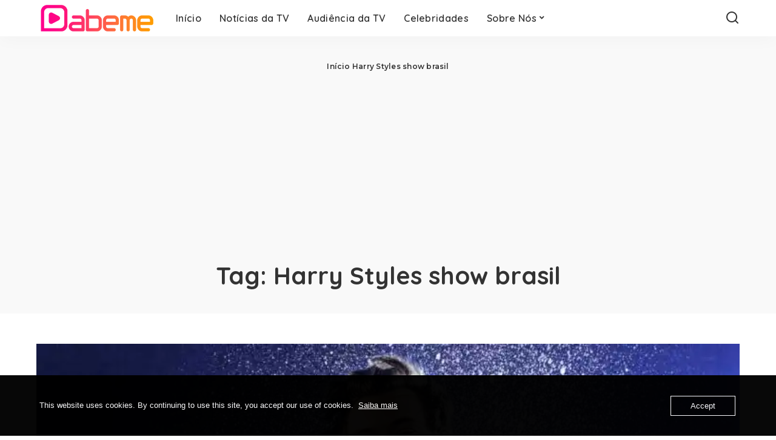

--- FILE ---
content_type: text/html; charset=UTF-8
request_url: https://www.dabeme.com.br/mais-sobre/harry-styles-show-brasil/
body_size: 11221
content:
<!DOCTYPE html>
<html lang="pt-BR">
<head>
    <meta charset="UTF-8">
    <meta http-equiv="X-UA-Compatible" content="IE=edge">
    <meta name="viewport" content="width=device-width, initial-scale=1">
    <link rel="profile" href="https://gmpg.org/xfn/11">
	<meta name='robots' content='index, follow, max-image-preview:large, max-snippet:-1, max-video-preview:-1' />
	<style>img:is([sizes="auto" i], [sizes^="auto," i]) { contain-intrinsic-size: 3000px 1500px }</style>
	
	<!-- This site is optimized with the Yoast SEO Premium plugin v23.8 (Yoast SEO v24.4) - https://yoast.com/wordpress/plugins/seo/ -->
	<title>Arquivos Harry Styles show brasil &#8211; Dabeme</title>
	<link rel="preconnect" href="https://fonts.gstatic.com" crossorigin><link rel="preload" as="style" onload="this.onload=null;this.rel='stylesheet'" href="https://fonts.googleapis.com/css?family=Poppins%3A400%2C400i%2C700%2C700i%7CQuicksand%3A400%2C500%2C600%2C700%7CMontserrat%3A400%2C500%2C600%2C700&amp;display=swap" crossorigin><noscript><link rel="stylesheet" href="https://fonts.googleapis.com/css?family=Poppins%3A400%2C400i%2C700%2C700i%7CQuicksand%3A400%2C500%2C600%2C700%7CMontserrat%3A400%2C500%2C600%2C700&amp;display=swap"></noscript><link rel="canonical" href="https://www.dabeme.com.br/mais-sobre/harry-styles-show-brasil/" />
	<meta property="og:locale" content="pt_BR" />
	<meta property="og:type" content="article" />
	<meta property="og:title" content="Confira tudo sobreHarry Styles show brasil" />
	<meta property="og:url" content="https://www.dabeme.com.br/mais-sobre/harry-styles-show-brasil/" />
	<meta property="og:site_name" content="Dabeme" />
	<meta name="twitter:card" content="summary_large_image" />
	<meta name="twitter:site" content="@SiteDabeme" />
	<script type="application/ld+json" class="yoast-schema-graph">{"@context":"https://schema.org","@graph":[{"@type":"CollectionPage","@id":"https://www.dabeme.com.br/mais-sobre/harry-styles-show-brasil/","url":"https://www.dabeme.com.br/mais-sobre/harry-styles-show-brasil/","name":"Arquivos Harry Styles show brasil &#8211; Dabeme","isPartOf":{"@id":"https://www.dabeme.com.br/#website"},"primaryImageOfPage":{"@id":"https://www.dabeme.com.br/mais-sobre/harry-styles-show-brasil/#primaryimage"},"image":{"@id":"https://www.dabeme.com.br/mais-sobre/harry-styles-show-brasil/#primaryimage"},"thumbnailUrl":"https://i0.wp.com/www.dabeme.com.br/wp-content/uploads/2022/01/DCF6BBBA-2427-49CD-868A-CF66BACDC893-compressed.jpg?fit=1280%2C720&ssl=1","breadcrumb":{"@id":"https://www.dabeme.com.br/mais-sobre/harry-styles-show-brasil/#breadcrumb"},"inLanguage":"pt-BR"},{"@type":"ImageObject","inLanguage":"pt-BR","@id":"https://www.dabeme.com.br/mais-sobre/harry-styles-show-brasil/#primaryimage","url":"https://i0.wp.com/www.dabeme.com.br/wp-content/uploads/2022/01/DCF6BBBA-2427-49CD-868A-CF66BACDC893-compressed.jpg?fit=1280%2C720&ssl=1","contentUrl":"https://i0.wp.com/www.dabeme.com.br/wp-content/uploads/2022/01/DCF6BBBA-2427-49CD-868A-CF66BACDC893-compressed.jpg?fit=1280%2C720&ssl=1","width":1280,"height":720,"caption":"Harry Styles em show (Foto/Reprodução: Harry Styles)"},{"@type":"BreadcrumbList","@id":"https://www.dabeme.com.br/mais-sobre/harry-styles-show-brasil/#breadcrumb","itemListElement":[{"@type":"ListItem","position":1,"name":"Início","item":"https://www.dabeme.com.br/"},{"@type":"ListItem","position":2,"name":"Harry Styles show brasil"}]},{"@type":"WebSite","@id":"https://www.dabeme.com.br/#website","url":"https://www.dabeme.com.br/","name":"Dabeme","description":"Notícias da TV, Celebridades, Reality Show e Streaming","publisher":{"@id":"https://www.dabeme.com.br/#organization"},"potentialAction":[{"@type":"SearchAction","target":{"@type":"EntryPoint","urlTemplate":"https://www.dabeme.com.br/?s={search_term_string}"},"query-input":{"@type":"PropertyValueSpecification","valueRequired":true,"valueName":"search_term_string"}}],"inLanguage":"pt-BR"},{"@type":"Organization","@id":"https://www.dabeme.com.br/#organization","name":"Site Dabeme","url":"https://www.dabeme.com.br/","logo":{"@type":"ImageObject","inLanguage":"pt-BR","@id":"https://www.dabeme.com.br/#/schema/logo/image/","url":"https://www.dabeme.com.br/wp-content/uploads/2022/09/dabeme-logo-svg.svg","contentUrl":"https://www.dabeme.com.br/wp-content/uploads/2022/09/dabeme-logo-svg.svg","width":1929,"height":619,"caption":"Site Dabeme"},"image":{"@id":"https://www.dabeme.com.br/#/schema/logo/image/"},"sameAs":["https://www.facebook.com/SiteDabeme","https://x.com/SiteDabeme","https://www.instagram.com/SiteDabeme"]}]}</script>
	<!-- / Yoast SEO Premium plugin. -->


<link rel='dns-prefetch' href='//www.googletagmanager.com' />
<link rel='dns-prefetch' href='//stats.wp.com' />
<link rel='dns-prefetch' href='//pagead2.googlesyndication.com' />
<link rel='preconnect' href='//i0.wp.com' />
<link rel='preconnect' href='//c0.wp.com' />
<link rel="alternate" type="application/rss+xml" title="Feed para Dabeme &raquo;" href="https://www.dabeme.com.br/feed/" />
<link rel="alternate" type="application/rss+xml" title="Feed de comentários para Dabeme &raquo;" href="https://www.dabeme.com.br/comments/feed/" />
<link rel="alternate" type="application/rss+xml" title="Feed de tag para Dabeme &raquo; Harry Styles show brasil" href="https://www.dabeme.com.br/mais-sobre/harry-styles-show-brasil/feed/" />
<link rel="alternate" type="application/rss+xml" title="Feed de Dabeme &raquo; Story" href="https://www.dabeme.com.br/web-stories/feed/"><script type="application/ld+json">{"@context":"https://schema.org","@type":"Organization","legalName":"Dabeme","url":"https://www.dabeme.com.br/","logo":"https://usercontent.one/wp/www.dabeme.com.br/wp-content/uploads/2025/01/novo-logo-da-DABEME-2025sd.png?media=1749871066"}</script>
<script>
window._wpemojiSettings = {"baseUrl":"https:\/\/s.w.org\/images\/core\/emoji\/15.0.3\/72x72\/","ext":".png","svgUrl":"https:\/\/s.w.org\/images\/core\/emoji\/15.0.3\/svg\/","svgExt":".svg","source":{"concatemoji":"https:\/\/www.dabeme.com.br\/wp-includes\/js\/wp-emoji-release.min.js?ver=607343dcee9de7fa58f4ea7577eb2d4c"}};
/*! This file is auto-generated */
!function(i,n){var o,s,e;function c(e){try{var t={supportTests:e,timestamp:(new Date).valueOf()};sessionStorage.setItem(o,JSON.stringify(t))}catch(e){}}function p(e,t,n){e.clearRect(0,0,e.canvas.width,e.canvas.height),e.fillText(t,0,0);var t=new Uint32Array(e.getImageData(0,0,e.canvas.width,e.canvas.height).data),r=(e.clearRect(0,0,e.canvas.width,e.canvas.height),e.fillText(n,0,0),new Uint32Array(e.getImageData(0,0,e.canvas.width,e.canvas.height).data));return t.every(function(e,t){return e===r[t]})}function u(e,t,n){switch(t){case"flag":return n(e,"\ud83c\udff3\ufe0f\u200d\u26a7\ufe0f","\ud83c\udff3\ufe0f\u200b\u26a7\ufe0f")?!1:!n(e,"\ud83c\uddfa\ud83c\uddf3","\ud83c\uddfa\u200b\ud83c\uddf3")&&!n(e,"\ud83c\udff4\udb40\udc67\udb40\udc62\udb40\udc65\udb40\udc6e\udb40\udc67\udb40\udc7f","\ud83c\udff4\u200b\udb40\udc67\u200b\udb40\udc62\u200b\udb40\udc65\u200b\udb40\udc6e\u200b\udb40\udc67\u200b\udb40\udc7f");case"emoji":return!n(e,"\ud83d\udc26\u200d\u2b1b","\ud83d\udc26\u200b\u2b1b")}return!1}function f(e,t,n){var r="undefined"!=typeof WorkerGlobalScope&&self instanceof WorkerGlobalScope?new OffscreenCanvas(300,150):i.createElement("canvas"),a=r.getContext("2d",{willReadFrequently:!0}),o=(a.textBaseline="top",a.font="600 32px Arial",{});return e.forEach(function(e){o[e]=t(a,e,n)}),o}function t(e){var t=i.createElement("script");t.src=e,t.defer=!0,i.head.appendChild(t)}"undefined"!=typeof Promise&&(o="wpEmojiSettingsSupports",s=["flag","emoji"],n.supports={everything:!0,everythingExceptFlag:!0},e=new Promise(function(e){i.addEventListener("DOMContentLoaded",e,{once:!0})}),new Promise(function(t){var n=function(){try{var e=JSON.parse(sessionStorage.getItem(o));if("object"==typeof e&&"number"==typeof e.timestamp&&(new Date).valueOf()<e.timestamp+604800&&"object"==typeof e.supportTests)return e.supportTests}catch(e){}return null}();if(!n){if("undefined"!=typeof Worker&&"undefined"!=typeof OffscreenCanvas&&"undefined"!=typeof URL&&URL.createObjectURL&&"undefined"!=typeof Blob)try{var e="postMessage("+f.toString()+"("+[JSON.stringify(s),u.toString(),p.toString()].join(",")+"));",r=new Blob([e],{type:"text/javascript"}),a=new Worker(URL.createObjectURL(r),{name:"wpTestEmojiSupports"});return void(a.onmessage=function(e){c(n=e.data),a.terminate(),t(n)})}catch(e){}c(n=f(s,u,p))}t(n)}).then(function(e){for(var t in e)n.supports[t]=e[t],n.supports.everything=n.supports.everything&&n.supports[t],"flag"!==t&&(n.supports.everythingExceptFlag=n.supports.everythingExceptFlag&&n.supports[t]);n.supports.everythingExceptFlag=n.supports.everythingExceptFlag&&!n.supports.flag,n.DOMReady=!1,n.readyCallback=function(){n.DOMReady=!0}}).then(function(){return e}).then(function(){var e;n.supports.everything||(n.readyCallback(),(e=n.source||{}).concatemoji?t(e.concatemoji):e.wpemoji&&e.twemoji&&(t(e.twemoji),t(e.wpemoji)))}))}((window,document),window._wpemojiSettings);
</script>
<style id='wp-emoji-styles-inline-css'>

	img.wp-smiley, img.emoji {
		display: inline !important;
		border: none !important;
		box-shadow: none !important;
		height: 1em !important;
		width: 1em !important;
		margin: 0 0.07em !important;
		vertical-align: -0.1em !important;
		background: none !important;
		padding: 0 !important;
	}
</style>
<link rel='stylesheet' id='wp-block-library-css' href='https://c0.wp.com/c/6.7.4/wp-includes/css/dist/block-library/style.min.css' media='all' />
<link rel='stylesheet' id='mediaelement-css' href='https://c0.wp.com/c/6.7.4/wp-includes/js/mediaelement/mediaelementplayer-legacy.min.css' media='all' />
<link rel='stylesheet' id='wp-mediaelement-css' href='https://c0.wp.com/c/6.7.4/wp-includes/js/mediaelement/wp-mediaelement.min.css' media='all' />
<style id='jetpack-sharing-buttons-style-inline-css'>
.jetpack-sharing-buttons__services-list{display:flex;flex-direction:row;flex-wrap:wrap;gap:0;list-style-type:none;margin:5px;padding:0}.jetpack-sharing-buttons__services-list.has-small-icon-size{font-size:12px}.jetpack-sharing-buttons__services-list.has-normal-icon-size{font-size:16px}.jetpack-sharing-buttons__services-list.has-large-icon-size{font-size:24px}.jetpack-sharing-buttons__services-list.has-huge-icon-size{font-size:36px}@media print{.jetpack-sharing-buttons__services-list{display:none!important}}.editor-styles-wrapper .wp-block-jetpack-sharing-buttons{gap:0;padding-inline-start:0}ul.jetpack-sharing-buttons__services-list.has-background{padding:1.25em 2.375em}
</style>
<style id='classic-theme-styles-inline-css'>
/*! This file is auto-generated */
.wp-block-button__link{color:#fff;background-color:#32373c;border-radius:9999px;box-shadow:none;text-decoration:none;padding:calc(.667em + 2px) calc(1.333em + 2px);font-size:1.125em}.wp-block-file__button{background:#32373c;color:#fff;text-decoration:none}
</style>
<style id='global-styles-inline-css'>
:root{--wp--preset--aspect-ratio--square: 1;--wp--preset--aspect-ratio--4-3: 4/3;--wp--preset--aspect-ratio--3-4: 3/4;--wp--preset--aspect-ratio--3-2: 3/2;--wp--preset--aspect-ratio--2-3: 2/3;--wp--preset--aspect-ratio--16-9: 16/9;--wp--preset--aspect-ratio--9-16: 9/16;--wp--preset--color--black: #000000;--wp--preset--color--cyan-bluish-gray: #abb8c3;--wp--preset--color--white: #ffffff;--wp--preset--color--pale-pink: #f78da7;--wp--preset--color--vivid-red: #cf2e2e;--wp--preset--color--luminous-vivid-orange: #ff6900;--wp--preset--color--luminous-vivid-amber: #fcb900;--wp--preset--color--light-green-cyan: #7bdcb5;--wp--preset--color--vivid-green-cyan: #00d084;--wp--preset--color--pale-cyan-blue: #8ed1fc;--wp--preset--color--vivid-cyan-blue: #0693e3;--wp--preset--color--vivid-purple: #9b51e0;--wp--preset--gradient--vivid-cyan-blue-to-vivid-purple: linear-gradient(135deg,rgba(6,147,227,1) 0%,rgb(155,81,224) 100%);--wp--preset--gradient--light-green-cyan-to-vivid-green-cyan: linear-gradient(135deg,rgb(122,220,180) 0%,rgb(0,208,130) 100%);--wp--preset--gradient--luminous-vivid-amber-to-luminous-vivid-orange: linear-gradient(135deg,rgba(252,185,0,1) 0%,rgba(255,105,0,1) 100%);--wp--preset--gradient--luminous-vivid-orange-to-vivid-red: linear-gradient(135deg,rgba(255,105,0,1) 0%,rgb(207,46,46) 100%);--wp--preset--gradient--very-light-gray-to-cyan-bluish-gray: linear-gradient(135deg,rgb(238,238,238) 0%,rgb(169,184,195) 100%);--wp--preset--gradient--cool-to-warm-spectrum: linear-gradient(135deg,rgb(74,234,220) 0%,rgb(151,120,209) 20%,rgb(207,42,186) 40%,rgb(238,44,130) 60%,rgb(251,105,98) 80%,rgb(254,248,76) 100%);--wp--preset--gradient--blush-light-purple: linear-gradient(135deg,rgb(255,206,236) 0%,rgb(152,150,240) 100%);--wp--preset--gradient--blush-bordeaux: linear-gradient(135deg,rgb(254,205,165) 0%,rgb(254,45,45) 50%,rgb(107,0,62) 100%);--wp--preset--gradient--luminous-dusk: linear-gradient(135deg,rgb(255,203,112) 0%,rgb(199,81,192) 50%,rgb(65,88,208) 100%);--wp--preset--gradient--pale-ocean: linear-gradient(135deg,rgb(255,245,203) 0%,rgb(182,227,212) 50%,rgb(51,167,181) 100%);--wp--preset--gradient--electric-grass: linear-gradient(135deg,rgb(202,248,128) 0%,rgb(113,206,126) 100%);--wp--preset--gradient--midnight: linear-gradient(135deg,rgb(2,3,129) 0%,rgb(40,116,252) 100%);--wp--preset--font-size--small: 13px;--wp--preset--font-size--medium: 20px;--wp--preset--font-size--large: 36px;--wp--preset--font-size--x-large: 42px;--wp--preset--spacing--20: 0.44rem;--wp--preset--spacing--30: 0.67rem;--wp--preset--spacing--40: 1rem;--wp--preset--spacing--50: 1.5rem;--wp--preset--spacing--60: 2.25rem;--wp--preset--spacing--70: 3.38rem;--wp--preset--spacing--80: 5.06rem;--wp--preset--shadow--natural: 6px 6px 9px rgba(0, 0, 0, 0.2);--wp--preset--shadow--deep: 12px 12px 50px rgba(0, 0, 0, 0.4);--wp--preset--shadow--sharp: 6px 6px 0px rgba(0, 0, 0, 0.2);--wp--preset--shadow--outlined: 6px 6px 0px -3px rgba(255, 255, 255, 1), 6px 6px rgba(0, 0, 0, 1);--wp--preset--shadow--crisp: 6px 6px 0px rgba(0, 0, 0, 1);}:where(.is-layout-flex){gap: 0.5em;}:where(.is-layout-grid){gap: 0.5em;}body .is-layout-flex{display: flex;}.is-layout-flex{flex-wrap: wrap;align-items: center;}.is-layout-flex > :is(*, div){margin: 0;}body .is-layout-grid{display: grid;}.is-layout-grid > :is(*, div){margin: 0;}:where(.wp-block-columns.is-layout-flex){gap: 2em;}:where(.wp-block-columns.is-layout-grid){gap: 2em;}:where(.wp-block-post-template.is-layout-flex){gap: 1.25em;}:where(.wp-block-post-template.is-layout-grid){gap: 1.25em;}.has-black-color{color: var(--wp--preset--color--black) !important;}.has-cyan-bluish-gray-color{color: var(--wp--preset--color--cyan-bluish-gray) !important;}.has-white-color{color: var(--wp--preset--color--white) !important;}.has-pale-pink-color{color: var(--wp--preset--color--pale-pink) !important;}.has-vivid-red-color{color: var(--wp--preset--color--vivid-red) !important;}.has-luminous-vivid-orange-color{color: var(--wp--preset--color--luminous-vivid-orange) !important;}.has-luminous-vivid-amber-color{color: var(--wp--preset--color--luminous-vivid-amber) !important;}.has-light-green-cyan-color{color: var(--wp--preset--color--light-green-cyan) !important;}.has-vivid-green-cyan-color{color: var(--wp--preset--color--vivid-green-cyan) !important;}.has-pale-cyan-blue-color{color: var(--wp--preset--color--pale-cyan-blue) !important;}.has-vivid-cyan-blue-color{color: var(--wp--preset--color--vivid-cyan-blue) !important;}.has-vivid-purple-color{color: var(--wp--preset--color--vivid-purple) !important;}.has-black-background-color{background-color: var(--wp--preset--color--black) !important;}.has-cyan-bluish-gray-background-color{background-color: var(--wp--preset--color--cyan-bluish-gray) !important;}.has-white-background-color{background-color: var(--wp--preset--color--white) !important;}.has-pale-pink-background-color{background-color: var(--wp--preset--color--pale-pink) !important;}.has-vivid-red-background-color{background-color: var(--wp--preset--color--vivid-red) !important;}.has-luminous-vivid-orange-background-color{background-color: var(--wp--preset--color--luminous-vivid-orange) !important;}.has-luminous-vivid-amber-background-color{background-color: var(--wp--preset--color--luminous-vivid-amber) !important;}.has-light-green-cyan-background-color{background-color: var(--wp--preset--color--light-green-cyan) !important;}.has-vivid-green-cyan-background-color{background-color: var(--wp--preset--color--vivid-green-cyan) !important;}.has-pale-cyan-blue-background-color{background-color: var(--wp--preset--color--pale-cyan-blue) !important;}.has-vivid-cyan-blue-background-color{background-color: var(--wp--preset--color--vivid-cyan-blue) !important;}.has-vivid-purple-background-color{background-color: var(--wp--preset--color--vivid-purple) !important;}.has-black-border-color{border-color: var(--wp--preset--color--black) !important;}.has-cyan-bluish-gray-border-color{border-color: var(--wp--preset--color--cyan-bluish-gray) !important;}.has-white-border-color{border-color: var(--wp--preset--color--white) !important;}.has-pale-pink-border-color{border-color: var(--wp--preset--color--pale-pink) !important;}.has-vivid-red-border-color{border-color: var(--wp--preset--color--vivid-red) !important;}.has-luminous-vivid-orange-border-color{border-color: var(--wp--preset--color--luminous-vivid-orange) !important;}.has-luminous-vivid-amber-border-color{border-color: var(--wp--preset--color--luminous-vivid-amber) !important;}.has-light-green-cyan-border-color{border-color: var(--wp--preset--color--light-green-cyan) !important;}.has-vivid-green-cyan-border-color{border-color: var(--wp--preset--color--vivid-green-cyan) !important;}.has-pale-cyan-blue-border-color{border-color: var(--wp--preset--color--pale-cyan-blue) !important;}.has-vivid-cyan-blue-border-color{border-color: var(--wp--preset--color--vivid-cyan-blue) !important;}.has-vivid-purple-border-color{border-color: var(--wp--preset--color--vivid-purple) !important;}.has-vivid-cyan-blue-to-vivid-purple-gradient-background{background: var(--wp--preset--gradient--vivid-cyan-blue-to-vivid-purple) !important;}.has-light-green-cyan-to-vivid-green-cyan-gradient-background{background: var(--wp--preset--gradient--light-green-cyan-to-vivid-green-cyan) !important;}.has-luminous-vivid-amber-to-luminous-vivid-orange-gradient-background{background: var(--wp--preset--gradient--luminous-vivid-amber-to-luminous-vivid-orange) !important;}.has-luminous-vivid-orange-to-vivid-red-gradient-background{background: var(--wp--preset--gradient--luminous-vivid-orange-to-vivid-red) !important;}.has-very-light-gray-to-cyan-bluish-gray-gradient-background{background: var(--wp--preset--gradient--very-light-gray-to-cyan-bluish-gray) !important;}.has-cool-to-warm-spectrum-gradient-background{background: var(--wp--preset--gradient--cool-to-warm-spectrum) !important;}.has-blush-light-purple-gradient-background{background: var(--wp--preset--gradient--blush-light-purple) !important;}.has-blush-bordeaux-gradient-background{background: var(--wp--preset--gradient--blush-bordeaux) !important;}.has-luminous-dusk-gradient-background{background: var(--wp--preset--gradient--luminous-dusk) !important;}.has-pale-ocean-gradient-background{background: var(--wp--preset--gradient--pale-ocean) !important;}.has-electric-grass-gradient-background{background: var(--wp--preset--gradient--electric-grass) !important;}.has-midnight-gradient-background{background: var(--wp--preset--gradient--midnight) !important;}.has-small-font-size{font-size: var(--wp--preset--font-size--small) !important;}.has-medium-font-size{font-size: var(--wp--preset--font-size--medium) !important;}.has-large-font-size{font-size: var(--wp--preset--font-size--large) !important;}.has-x-large-font-size{font-size: var(--wp--preset--font-size--x-large) !important;}
:where(.wp-block-post-template.is-layout-flex){gap: 1.25em;}:where(.wp-block-post-template.is-layout-grid){gap: 1.25em;}
:where(.wp-block-columns.is-layout-flex){gap: 2em;}:where(.wp-block-columns.is-layout-grid){gap: 2em;}
:root :where(.wp-block-pullquote){font-size: 1.5em;line-height: 1.6;}
</style>
<link rel='stylesheet' id='wpa-css-css' href='https://usercontent.one/wp/www.dabeme.com.br/wp-content/plugins/honeypot/includes/css/wpa.css?ver=2.3.04&media=1749871066' media='all' />
<link rel='stylesheet' id='oc_cb_css_fr-css' href='https://usercontent.one/wp/www.dabeme.com.br/wp-content/plugins/onecom-themes-plugins/assets/min-css/cookie-banner-frontend.min.css?ver=4.7.5&media=1749871066' media='all' />
<link rel='stylesheet' id='pixwell-elements-css' href='https://usercontent.one/wp/www.dabeme.com.br/wp-content/plugins/pixwell-core/lib/pixwell-elements/public/style.css?ver=1.0&media=1749871066' media='all' />

<link rel='stylesheet' id='pixwell-main-css' href='https://usercontent.one/wp/www.dabeme.com.br/wp-content/themes/pixwell/assets/css/main.css?ver=10.8&media=1749871066' media='all' />
<style id='pixwell-main-inline-css'>
html {}h1, .h1 {}h2, .h2 {}h3, .h3 {}h4, .h4 {}h5, .h5 {}h6, .h6 {}.single-tagline h6 {}.p-wrap .entry-summary, .twitter-content.entry-summary, .author-description, .rssSummary, .rb-sdesc {}.p-cat-info {}.p-meta-info, .wp-block-latest-posts__post-date {}.meta-info-author.meta-info-el {}.breadcrumb {}.footer-menu-inner {}.topbar-wrap {}.topbar-menu-wrap {}.main-menu > li > a, .off-canvas-menu > li > a {}.main-menu .sub-menu:not(.sub-mega), .off-canvas-menu .sub-menu {}.is-logo-text .logo-title {}.block-title, .block-header .block-title {}.ajax-quick-filter, .block-view-more {}.widget-title, .widget .widget-title {}body .widget.widget_nav_menu .menu-item {}body.boxed {background-color : #fafafa;background-repeat : no-repeat;background-size : cover;background-attachment : fixed;background-position : center center;}.header-6 .banner-wrap {}.footer-wrap:before {; content: ""; position: absolute; left: 0; top: 0; width: 100%; height: 100%;}.header-9 .banner-wrap { }.topline-wrap {height: 2px}.main-menu {}.main-menu > li.menu-item-has-children > .sub-menu:before {}[data-theme="dark"] .main-menu  {}[data-theme="dark"] .main-menu > li.menu-item-has-children > .sub-menu:before {}.mobile-nav-inner {}.navbar-border-holder {border-width: 2px; }@media only screen and (max-width: 767px) {.entry-content { font-size: .90rem; }.p-wrap .entry-summary, .twitter-content.entry-summary, .element-desc, .subscribe-description, .rb-sdecs,.copyright-inner > *, .summary-content, .pros-cons-wrap ul li,.gallery-popup-content .image-popup-description > *{ font-size: .76rem; }}@media only screen and (max-width: 1024px) {}@media only screen and (max-width: 991px) {}@media only screen and (max-width: 767px) {}
</style>
<script src="https://c0.wp.com/c/6.7.4/wp-includes/js/jquery/jquery.min.js" id="jquery-core-js"></script>
<script src="https://c0.wp.com/c/6.7.4/wp-includes/js/jquery/jquery-migrate.min.js" id="jquery-migrate-js"></script>
<!--[if lt IE 9]>
<script src="https://usercontent.one/wp/www.dabeme.com.br/wp-content/themes/pixwell/assets/js/html5shiv.min.js?ver=3.7.3&media=1749871066" id="html5-js"></script>
<![endif]-->

<!-- Snippet da etiqueta do Google (gtag.js) adicionado pelo Site Kit -->
<!-- Snippet do Google Análises adicionado pelo Site Kit -->
<script src="https://www.googletagmanager.com/gtag/js?id=G-DXXPTEHG8N" id="google_gtagjs-js" async></script>
<script id="google_gtagjs-js-after">
window.dataLayer = window.dataLayer || [];function gtag(){dataLayer.push(arguments);}
gtag("set","linker",{"domains":["www.dabeme.com.br"]});
gtag("js", new Date());
gtag("set", "developer_id.dZTNiMT", true);
gtag("config", "G-DXXPTEHG8N");
</script>
<link rel="preload" href="https://usercontent.one/wp/www.dabeme.com.br/wp-content/themes/pixwell/assets/fonts/ruby-icon.woff2?v=10.7&media=1749871066" as="font" type="font/woff2" crossorigin="anonymous"><link rel="https://api.w.org/" href="https://www.dabeme.com.br/wp-json/" /><link rel="alternate" title="JSON" type="application/json" href="https://www.dabeme.com.br/wp-json/wp/v2/tags/2772" /><link rel="EditURI" type="application/rsd+xml" title="RSD" href="https://www.dabeme.com.br/xmlrpc.php?rsd" />
<meta name="generator" content="Site Kit by Google 1.167.0" /><style>[class*=" icon-oc-"],[class^=icon-oc-]{speak:none;font-style:normal;font-weight:400;font-variant:normal;text-transform:none;line-height:1;-webkit-font-smoothing:antialiased;-moz-osx-font-smoothing:grayscale}.icon-oc-one-com-white-32px-fill:before{content:"901"}.icon-oc-one-com:before{content:"900"}#one-com-icon,.toplevel_page_onecom-wp .wp-menu-image{speak:none;display:flex;align-items:center;justify-content:center;text-transform:none;line-height:1;-webkit-font-smoothing:antialiased;-moz-osx-font-smoothing:grayscale}.onecom-wp-admin-bar-item>a,.toplevel_page_onecom-wp>.wp-menu-name{font-size:16px;font-weight:400;line-height:1}.toplevel_page_onecom-wp>.wp-menu-name img{width:69px;height:9px;}.wp-submenu-wrap.wp-submenu>.wp-submenu-head>img{width:88px;height:auto}.onecom-wp-admin-bar-item>a img{height:7px!important}.onecom-wp-admin-bar-item>a img,.toplevel_page_onecom-wp>.wp-menu-name img{opacity:.8}.onecom-wp-admin-bar-item.hover>a img,.toplevel_page_onecom-wp.wp-has-current-submenu>.wp-menu-name img,li.opensub>a.toplevel_page_onecom-wp>.wp-menu-name img{opacity:1}#one-com-icon:before,.onecom-wp-admin-bar-item>a:before,.toplevel_page_onecom-wp>.wp-menu-image:before{content:'';position:static!important;background-color:rgba(240,245,250,.4);border-radius:102px;width:18px;height:18px;padding:0!important}.onecom-wp-admin-bar-item>a:before{width:14px;height:14px}.onecom-wp-admin-bar-item.hover>a:before,.toplevel_page_onecom-wp.opensub>a>.wp-menu-image:before,.toplevel_page_onecom-wp.wp-has-current-submenu>.wp-menu-image:before{background-color:#76b82a}.onecom-wp-admin-bar-item>a{display:inline-flex!important;align-items:center;justify-content:center}#one-com-logo-wrapper{font-size:4em}#one-com-icon{vertical-align:middle}.imagify-welcome{display:none !important;}</style><script type="application/ld+json">{"@context":"https://schema.org","@type":"WebSite","@id":"https://www.dabeme.com.br/#website","url":"https://www.dabeme.com.br/","name":"Dabeme","potentialAction":{"@type":"SearchAction","target":"https://www.dabeme.com.br/?s={search_term_string}","query-input":"required name=search_term_string"}}</script>
	<style>img#wpstats{display:none}</style>
		
<!-- Meta-etiquetas do Google AdSense adicionado pelo Site Kit -->
<meta name="google-adsense-platform-account" content="ca-host-pub-2644536267352236">
<meta name="google-adsense-platform-domain" content="sitekit.withgoogle.com">
<!-- Fim das meta-etiquetas do Google AdSense adicionado pelo Site Kit -->

<!-- Código do Google Adsense adicionado pelo Site Kit -->
<script async src="https://pagead2.googlesyndication.com/pagead/js/adsbygoogle.js?client=ca-pub-7787848929065793&amp;host=ca-host-pub-2644536267352236" crossorigin="anonymous"></script>

<!-- Fim do código do Google AdSense adicionado pelo Site Kit -->

<!-- Jetpack Open Graph Tags -->
<meta property="og:type" content="website" />
<meta property="og:title" content="Arquivos Harry Styles show brasil &#8211; Dabeme" />
<meta property="og:url" content="https://www.dabeme.com.br/mais-sobre/harry-styles-show-brasil/" />
<meta property="og:site_name" content="Dabeme" />
<meta property="og:image" content="https://usercontent.one/wp/www.dabeme.com.br/wp-content/uploads/2022/09/dabeme-logo-svg.svg?media=1749871066" />
<meta property="og:image:width" content="1929" />
<meta property="og:image:height" content="619" />
<meta property="og:image:alt" content="" />
<meta property="og:locale" content="pt_BR" />

<!-- End Jetpack Open Graph Tags -->
<link rel="icon" href="https://i0.wp.com/www.dabeme.com.br/wp-content/uploads/2022/01/cropped-nova-dabeme512x-1.png?fit=32%2C32&#038;ssl=1" sizes="32x32" />
<link rel="icon" href="https://i0.wp.com/www.dabeme.com.br/wp-content/uploads/2022/01/cropped-nova-dabeme512x-1.png?fit=192%2C192&#038;ssl=1" sizes="192x192" />
<link rel="apple-touch-icon" href="https://i0.wp.com/www.dabeme.com.br/wp-content/uploads/2022/01/cropped-nova-dabeme512x-1.png?fit=180%2C180&#038;ssl=1" />
<meta name="msapplication-TileImage" content="https://i0.wp.com/www.dabeme.com.br/wp-content/uploads/2022/01/cropped-nova-dabeme512x-1.png?fit=270%2C270&#038;ssl=1" />
</head>
<body data-rsssl=1 class="archive tag tag-harry-styles-show-brasil tag-2772 wp-custom-logo wp-embed-responsive off-canvas-light is-tooltips is-backtop block-header-dot w-header-1 cat-icon-radius is-parallax-feat is-fmask mh-p-excerpt" data-theme="default">
<div id="site" class="site">
			<aside id="off-canvas-section" class="off-canvas-wrap dark-style is-hidden">
			<div class="close-panel-wrap tooltips-n">
				<a href="#" id="off-canvas-close-btn" aria-label="Close Panel"><i class="btn-close"></i></a>
			</div>
			<div class="off-canvas-holder">
									<div class="off-canvas-header is-light-text">
						<div class="header-inner">
														<aside class="inner-bottom">
																	<div class="off-canvas-social">
																			</div>
																	<div class="inner-bottom-right">
										<aside class="bookmark-section">
	<a class="bookmark-link" href="#" title="Bookmarks" aria-label="Bookmarks">
		<span class="bookmark-icon"><i class="rbi rbi-bookmark-o"></i><span class="bookmark-counter rb-counter">0</span></span>
	</a>
</aside>									</div>
															</aside>
						</div>
					</div>
								<div class="off-canvas-inner is-light-text">
					<nav id="off-canvas-nav" class="off-canvas-nav">
						<ul id="off-canvas-menu" class="off-canvas-menu rb-menu is-clicked"><li id="menu-item-137382" class="menu-item menu-item-type-custom menu-item-object-custom menu-item-home menu-item-137382"><a href="https://www.dabeme.com.br"><span>Início</span></a></li>
<li id="menu-item-141113" class="menu-item menu-item-type-post_type menu-item-object-page menu-item-141113"><a href="https://www.dabeme.com.br/noticias-da-tv/"><span>Notícias da TV</span></a></li>
<li id="menu-item-136766" class="menu-item menu-item-type-taxonomy menu-item-object-category menu-item-136766"><a href="https://www.dabeme.com.br/tudo-sobre/audiencia-da-tv/"><span>Audiência da TV</span></a></li>
<li id="menu-item-136768" class="menu-item menu-item-type-taxonomy menu-item-object-category menu-item-136768"><a href="https://www.dabeme.com.br/tudo-sobre/celebridades/"><span>Celebridades</span></a></li>
<li id="menu-item-143760" class="menu-item menu-item-type-post_type menu-item-object-page menu-item-has-children menu-item-143760"><a href="https://www.dabeme.com.br/sobre-nos/"><span>Sobre Nós</span></a>
<ul class="sub-menu">
	<li id="menu-item-143761" class="menu-item menu-item-type-post_type menu-item-object-page menu-item-143761"><a href="https://www.dabeme.com.br/politica-de-privacidade/"><span>Política de Privacidade</span></a></li>
	<li id="menu-item-143759" class="menu-item menu-item-type-post_type menu-item-object-page menu-item-143759"><a href="https://www.dabeme.com.br/contato/"><span>Contato</span></a></li>
</ul>
</li>
</ul>					</nav>
									</div>
			</div>
		</aside>
		    <div class="site-outer">
        <div class="site-mask"></div>
			<div class="topsite-wrap fw-widget-section">
		<div id="text-4" class="widget topsite-sidebar widget_text">			<div class="textwidget"><p>[ruby_related total=5 layout=5]</p>
</div>
		</div>	</div>
<header id="site-header" class="header-wrap header-1">
	<div class="navbar-outer">
		<div class="navbar-wrap">
				<aside id="mobile-navbar" class="mobile-navbar">
		<div class="mobile-nav-inner rb-p20-gutter">
							<div class="m-nav-left">
									</div>
				<div class="m-nav-centered">
					<aside class="logo-mobile-wrap is-logo-image">
	<a href="https://www.dabeme.com.br/" class="logo-mobile">
		<img decoding="async"  height="84" width="200" src="https://usercontent.one/wp/www.dabeme.com.br/wp-content/uploads/2025/01/novo-logo-da-DABEME-2025dsd.png?media=1749871066" alt="Site Dabeme - site de entretinimento dos ">
			</a>
</aside>				</div>
				<div class="m-nav-right">
																				<div class="mobile-search">
			<a href="#" title="Search" aria-label="Search" class="search-icon nav-search-link"><i class="rbi rbi-search-alt" aria-hidden="true"></i></a>
		<div class="navbar-search-popup header-lightbox">
			<div class="navbar-search-form"><form role="search" method="get" class="search-form" action="https://www.dabeme.com.br/">
				<label>
					<span class="screen-reader-text">Pesquisar por:</span>
					<input type="search" class="search-field" placeholder="Pesquisar &hellip;" value="" name="s" />
				</label>
				<input type="submit" class="search-submit" value="Pesquisar" />
			</form></div>
		</div>
	</div>
									</div>
					</div>
	</aside>
			<div class="rbc-container navbar-holder is-main-nav">
				<div class="navbar-inner rb-m20-gutter">
					<div class="navbar-left">
												<div class="logo-wrap is-logo-image site-branding">
	<a href="https://www.dabeme.com.br/" class="logo" title="Dabeme">
					<img decoding="async" class="logo-default logo-retina"  data-mode="default"  height="60" width="200" src="https://usercontent.one/wp/www.dabeme.com.br/wp-content/uploads/2025/01/novo-logo-da-DABEME-2025sd.png?media=1749871066" srcset="https://usercontent.one/wp/www.dabeme.com.br/wp-content/uploads/2025/01/novo-logo-da-DABEME-2025sd.png?media=1749871066 1x, https://usercontent.one/wp/www.dabeme.com.br/wp-content/uploads/2025/01/novo-logo-da-DABEME-2025dsd2x.png?media=1749871066 2x" alt="Dabeme">
							<img decoding="async" class="logo-default logo-retina logo-dark" data-mode="dark" height="60" width="200" src="https://usercontent.one/wp/www.dabeme.com.br/wp-content/uploads/2025/01/novo-logo-da-DABEME-2025sd.png?media=1749871066" srcset="https://usercontent.one/wp/www.dabeme.com.br/wp-content/uploads/2025/01/novo-logo-da-DABEME-2025sd.png?media=1749871066 1x, https://usercontent.one/wp/www.dabeme.com.br/wp-content/uploads/2025/01/novo-logo-da-DABEME-2025dsd2x.png?media=1749871066 2x" alt="Dabeme">
						</a>
	</div>						<nav id="site-navigation" class="main-menu-wrap" aria-label="main menu">
	<ul id="main-menu" class="main-menu rb-menu" itemscope itemtype="https://www.schema.org/SiteNavigationElement"><li class="menu-item menu-item-type-custom menu-item-object-custom menu-item-home menu-item-137382" itemprop="name"><a href="https://www.dabeme.com.br" itemprop="url"><span>Início</span></a></li><li class="menu-item menu-item-type-post_type menu-item-object-page menu-item-141113" itemprop="name"><a href="https://www.dabeme.com.br/noticias-da-tv/" itemprop="url"><span>Notícias da TV</span></a></li><li class="menu-item menu-item-type-taxonomy menu-item-object-category menu-item-136766" itemprop="name"><a href="https://www.dabeme.com.br/tudo-sobre/audiencia-da-tv/" itemprop="url"><span>Audiência da TV</span></a></li><li class="menu-item menu-item-type-taxonomy menu-item-object-category menu-item-136768" itemprop="name"><a href="https://www.dabeme.com.br/tudo-sobre/celebridades/" itemprop="url"><span>Celebridades</span></a></li><li class="menu-item menu-item-type-post_type menu-item-object-page menu-item-has-children menu-item-143760" itemprop="name"><a href="https://www.dabeme.com.br/sobre-nos/" itemprop="url"><span>Sobre Nós</span></a>
<ul class="sub-menu">
	<li class="menu-item menu-item-type-post_type menu-item-object-page menu-item-143761" itemprop="name"><a href="https://www.dabeme.com.br/politica-de-privacidade/" itemprop="url"><span>Política de Privacidade</span></a></li>	<li class="menu-item menu-item-type-post_type menu-item-object-page menu-item-143759" itemprop="name"><a href="https://www.dabeme.com.br/contato/" itemprop="url"><span>Contato</span></a></li></ul>
</li></ul></nav>					</div>
					<div class="navbar-right">
																								                        						<aside class="navbar-search nav-search-live">
	<a href="#" aria-label="Search" class="nav-search-link search-icon"><i class="rbi rbi-search-alt" aria-hidden="true"></i></a>
	<div class="navbar-search-popup header-lightbox">
		<div class="navbar-search-form"><form role="search" method="get" class="search-form" action="https://www.dabeme.com.br/">
				<label>
					<span class="screen-reader-text">Pesquisar por:</span>
					<input type="search" class="search-field" placeholder="Pesquisar &hellip;" value="" name="s" />
				</label>
				<input type="submit" class="search-submit" value="Pesquisar" />
			</form></div>
		<div class="load-animation live-search-animation"></div>
					<div class="navbar-search-response"></div>
			</div>
</aside>
											</div>
				</div>
			</div>
		</div>
	</div>
	</header>        <div class="site-wrap clearfix">	<div class="site-content">
					<header class="page-header archive-header">
					<div class="header-holder">
						<div class="rbc-container rb-p20-gutter">
						<aside id="site-breadcrumb"><span class="breadcrumb breadcrumb-yoast"><div class="breadcrumb-inner rbc-container rb-p20-gutter"><span><span><a href="https://www.dabeme.com.br/">Início</a></span> <span class="cs-separator"></span> <span class="breadcrumb_last" aria-current="page">Harry Styles show brasil</span></span></div></span></aside>						<h1 class="page-title archive-title">Tag: <span>Harry Styles show brasil</span></h1>
												</div>
					</div>
			</header>
						<div class="page-content archive-content rbc-content-section is-sidebar-right no-active-sidebar layout-classic">
			<div class="wrap rbc-wrap rbc-container rb-p20-gutter">
				<div id="main" class="site-main rbc-content">
					<div class="content-wrap">
												<div class="content-inner rb-row">
							<div class="rb-col-m12">		<div class="p-wrap p-classic post-141258">
												<div class="p-feat-holder">
						<div class="p-feat">
									<a class="p-flink" href="https://www.dabeme.com.br/harry-styles-confirma-turne-no-brasil-em-2022/" aria-label="Harry Styles confirma turnê no Brasil em 2022">
			<span class="rb-iwrap"><img width="740" height="500" src="https://i0.wp.com/www.dabeme.com.br/wp-content/uploads/2022/01/DCF6BBBA-2427-49CD-868A-CF66BACDC893-compressed.jpg?resize=740%2C500&amp;ssl=1" class="attachment-pixwell_370x250-2x size-pixwell_370x250-2x wp-post-image" alt="Harry Styles" decoding="async" loading="lazy" /></span> </a>
				<aside class="p-cat-info is-absolute">
			<a class="cat-info-el cat-info-id-44" href="https://www.dabeme.com.br/tudo-sobre/celebridades/" rel="category">Celebridades</a>		</aside>
								</div>
											</div>
											<div class="p-header"><h2 class="entry-title h1">		<a class="p-url" href="https://www.dabeme.com.br/harry-styles-confirma-turne-no-brasil-em-2022/" rel="bookmark">Harry Styles confirma turnê no Brasil em 2022</a>
		</h2></div>
										<p class="entry-summary">Harry Styles, um dos cantores mais famosos da atualidade, acaba de confirmar uma turnê no Brasil ainda em 2022. Depois de adiar a Love on Tour no país devido a pandemia, que passaria aqui em 2020, o britânico já está						<span class="summary-dot">...</span></p>
						<div class="p-footer">
				<aside class="p-meta-info">		<span class="meta-info-el meta-info-author">
			<span class="screen-reader-text">Posted by</span>
							<span class="meta-avatar"><img alt='' src='https://secure.gravatar.com/avatar/32b04f8894475d2fda23ed05270492ea?s=22&#038;d=mm&#038;r=g' srcset='https://secure.gravatar.com/avatar/32b04f8894475d2fda23ed05270492ea?s=44&#038;d=mm&#038;r=g 2x' class='avatar avatar-22 photo' height='22' width='22' loading='lazy' decoding='async'/></span>
				<a href="https://www.dabeme.com.br/author/editorjl/">Editor Dabeme J.L</a>
					</span>
				<span class="meta-info-el meta-info-date">
										<abbr class="date published" title="2022-01-18T12:51:23-03:00">18/01/2022</abbr>
					</span>
		</aside>			</div>
		</div>
		</div>						</div>
					</div>
									</div>
							</div>
		</div>
			</div>
</div>
		<footer class="footer-wrap">
			<div class="footer-copyright footer-section">
	</div>		</footer>
		</div>
</div>
		<script>
            (function () {
				            })();
		</script>
		
	<!-- Cookie banner START -->
		<div id="oc_cb_wrapper" class="oc_cb_wrapper fill_black"> 
			<div class="oc_cb_content">
									<div class="oc_cb_text">
						<p>
							This website uses cookies. By continuing to use this site, you accept our use of cookies.&nbsp;															<a href="https://www.dabeme.com.br/politica-de-privacidade/" target="_blank">Saiba mais</a>													</p>
					</div>
				
									<div class="oc_cb_btn_wrap">
						<button class="oc_cb_btn" id="oc_cb_btn">Accept</button>
					</div>
							</div>
		</div>
	<!-- Cookie banner END -->
<script src="https://c0.wp.com/c/6.7.4/wp-includes/js/imagesloaded.min.js" id="imagesloaded-js"></script>
<script src="https://usercontent.one/wp/www.dabeme.com.br/wp-content/plugins/pixwell-core/assets/jquery.isotope.min.js?ver=3.0.6&media=1749871066" id="jquery-isotope-js"></script>
<script src="https://usercontent.one/wp/www.dabeme.com.br/wp-content/plugins/pixwell-core/assets/rbcookie.min.js?ver=1.0.3&media=1749871066" id="rbcookie-js"></script>
<script src="https://usercontent.one/wp/www.dabeme.com.br/wp-content/plugins/pixwell-core/assets/jquery.mp.min.js?ver=1.1.0&media=1749871066" id="jquery-magnific-popup-js"></script>
<script id="pixwell-core-script-js-extra">
var pixwellCoreParams = {"ajaxurl":"https:\/\/www.dabeme.com.br\/wp-admin\/admin-ajax.php","darkModeID":"RubyDarkMode"};
</script>
<script src="https://usercontent.one/wp/www.dabeme.com.br/wp-content/plugins/pixwell-core/assets/core.js?ver=10.8&media=1749871066" id="pixwell-core-script-js"></script>
<script src="https://usercontent.one/wp/www.dabeme.com.br/wp-content/plugins/honeypot/includes/js/wpa.js?ver=2.3.04&media=1749871066" id="wpascript-js"></script>
<script id="wpascript-js-after">
wpa_field_info = {"wpa_field_name":"wnzflg2968","wpa_field_value":961500,"wpa_add_test":"no"}
</script>
<script id="oc_cb_js_fr-js-extra">
var oc_constants = {"ajaxurl":"https:\/\/www.dabeme.com.br\/wp-admin\/admin-ajax.php"};
</script>
<script src="https://usercontent.one/wp/www.dabeme.com.br/wp-content/plugins/onecom-themes-plugins/assets/min-js/cookie-banner-frontend.min.js?ver=4.7.5&media=1749871066" id="oc_cb_js_fr-js"></script>
<script src="https://usercontent.one/wp/www.dabeme.com.br/wp-content/themes/pixwell/assets/js/jquery.waypoints.min.js?ver=3.1.1&media=1749871066" id="jquery-waypoints-js"></script>
<script src="https://usercontent.one/wp/www.dabeme.com.br/wp-content/themes/pixwell/assets/js/owl.carousel.min.js?ver=1.8.1&media=1749871066" id="owl-carousel-js"></script>
<script src="https://usercontent.one/wp/www.dabeme.com.br/wp-content/themes/pixwell/assets/js/rbsticky.min.js?ver=1.0&media=1749871066" id="pixwell-sticky-js"></script>
<script src="https://usercontent.one/wp/www.dabeme.com.br/wp-content/themes/pixwell/assets/js/jquery.tipsy.min.js?ver=1.0&media=1749871066" id="jquery-tipsy-js"></script>
<script src="https://usercontent.one/wp/www.dabeme.com.br/wp-content/themes/pixwell/assets/js/jquery.ui.totop.min.js?ver=v1.2&media=1749871066" id="jquery-uitotop-js"></script>
<script id="pixwell-global-js-extra">
var pixwellParams = {"ajaxurl":"https:\/\/www.dabeme.com.br\/wp-admin\/admin-ajax.php"};
var themeSettings = ["{\"sliderPlay\":0,\"sliderSpeed\":5550,\"textNext\":\"NEXT\",\"textPrev\":\"PREV\",\"sliderDot\":1,\"sliderAnimation\":0,\"embedRes\":0}"];
</script>
<script src="https://usercontent.one/wp/www.dabeme.com.br/wp-content/themes/pixwell/assets/js/global.js?ver=10.8&media=1749871066" id="pixwell-global-js"></script>
<script id="jetpack-stats-js-before">
_stq = window._stq || [];
_stq.push([ "view", JSON.parse("{\"v\":\"ext\",\"blog\":\"182561397\",\"post\":\"0\",\"tz\":\"-3\",\"srv\":\"www.dabeme.com.br\",\"arch_tag\":\"harry-styles-show-brasil\",\"arch_results\":\"1\",\"j\":\"1:15.1.1\"}") ]);
_stq.push([ "clickTrackerInit", "182561397", "0" ]);
</script>
<script src="https://stats.wp.com/e-202604.js" id="jetpack-stats-js" defer data-wp-strategy="defer"></script>
<script id="ocvars">var ocSiteMeta = {plugins: {"a3e4aa5d9179da09d8af9b6802f861a8": 1,"a3fe9dc9824eccbd72b7e5263258ab2c": 1}}</script></body>
</html>

--- FILE ---
content_type: text/html; charset=utf-8
request_url: https://www.google.com/recaptcha/api2/aframe
body_size: 268
content:
<!DOCTYPE HTML><html><head><meta http-equiv="content-type" content="text/html; charset=UTF-8"></head><body><script nonce="77x6TH2kKNS10A99Oxa-AQ">/** Anti-fraud and anti-abuse applications only. See google.com/recaptcha */ try{var clients={'sodar':'https://pagead2.googlesyndication.com/pagead/sodar?'};window.addEventListener("message",function(a){try{if(a.source===window.parent){var b=JSON.parse(a.data);var c=clients[b['id']];if(c){var d=document.createElement('img');d.src=c+b['params']+'&rc='+(localStorage.getItem("rc::a")?sessionStorage.getItem("rc::b"):"");window.document.body.appendChild(d);sessionStorage.setItem("rc::e",parseInt(sessionStorage.getItem("rc::e")||0)+1);localStorage.setItem("rc::h",'1768839722128');}}}catch(b){}});window.parent.postMessage("_grecaptcha_ready", "*");}catch(b){}</script></body></html>